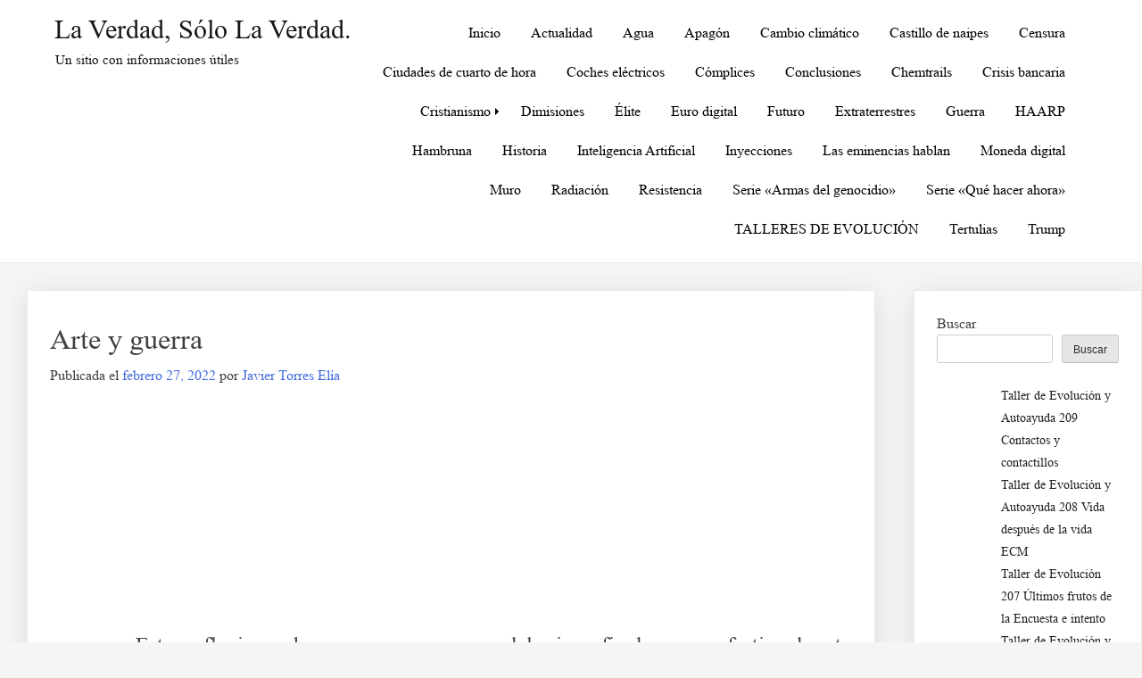

--- FILE ---
content_type: text/html; charset=UTF-8
request_url: https://laverdadsololaverdad.com/arte-y-guerra
body_size: 16750
content:
<!doctype html>
<html lang="es">
<head>
	<meta charset="UTF-8">
	<meta name="viewport" content="width=device-width, initial-scale=1">
	<link rel="profile" href="https://gmpg.org/xfn/11">

	<meta name='robots' content='index, follow, max-image-preview:large, max-snippet:-1, max-video-preview:-1' />
	<style>img:is([sizes="auto" i], [sizes^="auto," i]) { contain-intrinsic-size: 3000px 1500px }</style>
	
	<!-- This site is optimized with the Yoast SEO plugin v26.1 - https://yoast.com/wordpress/plugins/seo/ -->
	<title>Arte y guerra tres imágenes sobre el puro arte y el arte de la guerra</title>
	<meta name="description" content="Arte y guerra tres imágenes que contraponen el puro arte y el arte de la guerra, al decir de los que viven de ella." />
	<link rel="canonical" href="https://laverdadsololaverdad.com/arte-y-guerra" />
	<meta property="og:locale" content="es_ES" />
	<meta property="og:type" content="article" />
	<meta property="og:title" content="Arte y guerra tres imágenes sobre el puro arte y el arte de la guerra" />
	<meta property="og:description" content="Arte y guerra tres imágenes que contraponen el puro arte y el arte de la guerra, al decir de los que viven de ella." />
	<meta property="og:url" content="https://laverdadsololaverdad.com/arte-y-guerra" />
	<meta property="og:site_name" content="La Verdad, sólo la Verdad." />
	<meta property="article:published_time" content="2022-02-27T15:42:54+00:00" />
	<meta property="article:modified_time" content="2022-03-01T13:44:23+00:00" />
	<meta property="og:image" content="https://laverdadsololaverdad.com/wp-content/uploads/2022/02/AGADIR.jpg" />
	<meta name="author" content="Javier Torres Elía" />
	<meta name="twitter:card" content="summary_large_image" />
	<meta name="twitter:label1" content="Escrito por" />
	<meta name="twitter:data1" content="Javier Torres Elía" />
	<meta name="twitter:label2" content="Tiempo de lectura" />
	<meta name="twitter:data2" content="2 minutos" />
	<script type="application/ld+json" class="yoast-schema-graph">{"@context":"https://schema.org","@graph":[{"@type":"WebPage","@id":"https://laverdadsololaverdad.com/arte-y-guerra","url":"https://laverdadsololaverdad.com/arte-y-guerra","name":"Arte y guerra tres imágenes sobre el puro arte y el arte de la guerra","isPartOf":{"@id":"https://laverdadsololaverdad.com/#website"},"primaryImageOfPage":{"@id":"https://laverdadsololaverdad.com/arte-y-guerra#primaryimage"},"image":{"@id":"https://laverdadsololaverdad.com/arte-y-guerra#primaryimage"},"thumbnailUrl":"https://laverdadsololaverdad.com/wp-content/uploads/2022/02/AGADIR.jpg","datePublished":"2022-02-27T15:42:54+00:00","dateModified":"2022-03-01T13:44:23+00:00","author":{"@id":"https://laverdadsololaverdad.com/#/schema/person/49f7a339cd5329f448bf67c1b30fc714"},"description":"Arte y guerra tres imágenes que contraponen el puro arte y el arte de la guerra, al decir de los que viven de ella.","breadcrumb":{"@id":"https://laverdadsololaverdad.com/arte-y-guerra#breadcrumb"},"inLanguage":"es","potentialAction":[{"@type":"ReadAction","target":["https://laverdadsololaverdad.com/arte-y-guerra"]}]},{"@type":"ImageObject","inLanguage":"es","@id":"https://laverdadsololaverdad.com/arte-y-guerra#primaryimage","url":"https://laverdadsololaverdad.com/wp-content/uploads/2022/02/AGADIR.jpg","contentUrl":"https://laverdadsololaverdad.com/wp-content/uploads/2022/02/AGADIR.jpg","width":367,"height":877},{"@type":"BreadcrumbList","@id":"https://laverdadsololaverdad.com/arte-y-guerra#breadcrumb","itemListElement":[{"@type":"ListItem","position":1,"name":"Portada","item":"https://laverdadsololaverdad.com/"},{"@type":"ListItem","position":2,"name":"Arte y guerra"}]},{"@type":"WebSite","@id":"https://laverdadsololaverdad.com/#website","url":"https://laverdadsololaverdad.com/","name":"La Verdad, sólo la Verdad.","description":"Un sitio con informaciones útiles","potentialAction":[{"@type":"SearchAction","target":{"@type":"EntryPoint","urlTemplate":"https://laverdadsololaverdad.com/?s={search_term_string}"},"query-input":{"@type":"PropertyValueSpecification","valueRequired":true,"valueName":"search_term_string"}}],"inLanguage":"es"},{"@type":"Person","@id":"https://laverdadsololaverdad.com/#/schema/person/49f7a339cd5329f448bf67c1b30fc714","name":"Javier Torres Elía","image":{"@type":"ImageObject","inLanguage":"es","@id":"https://laverdadsololaverdad.com/#/schema/person/image/","url":"https://secure.gravatar.com/avatar/7a6436d4f297c5935416cd24c5fe13ce01a82552e9b0e9ea67ef68c31600f067?s=96&d=mm&r=g","contentUrl":"https://secure.gravatar.com/avatar/7a6436d4f297c5935416cd24c5fe13ce01a82552e9b0e9ea67ef68c31600f067?s=96&d=mm&r=g","caption":"Javier Torres Elía"},"sameAs":["https://laverdadsololaverdad.com"],"url":"https://laverdadsololaverdad.com/author/fernandocondetorrens"}]}</script>
	<!-- / Yoast SEO plugin. -->


<link rel="alternate" type="application/rss+xml" title="La Verdad, sólo la Verdad. &raquo; Feed" href="https://laverdadsololaverdad.com/feed" />
<link rel="alternate" type="application/rss+xml" title="La Verdad, sólo la Verdad. &raquo; Feed de los comentarios" href="https://laverdadsololaverdad.com/comments/feed" />
<link rel="alternate" type="application/rss+xml" title="La Verdad, sólo la Verdad. &raquo; Comentario Arte y guerra del feed" href="https://laverdadsololaverdad.com/arte-y-guerra/feed" />
<style id="popularfx-global-styles" type="text/css">
.entry-content{ max-width: 1170px; margin-left: auto !important; margin-right: auto !important;}
.site-header {background-color:#ffffff!important;}
.site-title a {color:#171717!important;}
.site-title a { font-size: 30 px; }
.site-description {color:#171717 !important;}
.site-description {font-size: 15px;}
.site-footer {background-color:#171717! important;}

</style><script>
window._wpemojiSettings = {"baseUrl":"https:\/\/s.w.org\/images\/core\/emoji\/16.0.1\/72x72\/","ext":".png","svgUrl":"https:\/\/s.w.org\/images\/core\/emoji\/16.0.1\/svg\/","svgExt":".svg","source":{"concatemoji":"https:\/\/laverdadsololaverdad.com\/wp-includes\/js\/wp-emoji-release.min.js?ver=6.8.3"}};
/*! This file is auto-generated */
!function(s,n){var o,i,e;function c(e){try{var t={supportTests:e,timestamp:(new Date).valueOf()};sessionStorage.setItem(o,JSON.stringify(t))}catch(e){}}function p(e,t,n){e.clearRect(0,0,e.canvas.width,e.canvas.height),e.fillText(t,0,0);var t=new Uint32Array(e.getImageData(0,0,e.canvas.width,e.canvas.height).data),a=(e.clearRect(0,0,e.canvas.width,e.canvas.height),e.fillText(n,0,0),new Uint32Array(e.getImageData(0,0,e.canvas.width,e.canvas.height).data));return t.every(function(e,t){return e===a[t]})}function u(e,t){e.clearRect(0,0,e.canvas.width,e.canvas.height),e.fillText(t,0,0);for(var n=e.getImageData(16,16,1,1),a=0;a<n.data.length;a++)if(0!==n.data[a])return!1;return!0}function f(e,t,n,a){switch(t){case"flag":return n(e,"\ud83c\udff3\ufe0f\u200d\u26a7\ufe0f","\ud83c\udff3\ufe0f\u200b\u26a7\ufe0f")?!1:!n(e,"\ud83c\udde8\ud83c\uddf6","\ud83c\udde8\u200b\ud83c\uddf6")&&!n(e,"\ud83c\udff4\udb40\udc67\udb40\udc62\udb40\udc65\udb40\udc6e\udb40\udc67\udb40\udc7f","\ud83c\udff4\u200b\udb40\udc67\u200b\udb40\udc62\u200b\udb40\udc65\u200b\udb40\udc6e\u200b\udb40\udc67\u200b\udb40\udc7f");case"emoji":return!a(e,"\ud83e\udedf")}return!1}function g(e,t,n,a){var r="undefined"!=typeof WorkerGlobalScope&&self instanceof WorkerGlobalScope?new OffscreenCanvas(300,150):s.createElement("canvas"),o=r.getContext("2d",{willReadFrequently:!0}),i=(o.textBaseline="top",o.font="600 32px Arial",{});return e.forEach(function(e){i[e]=t(o,e,n,a)}),i}function t(e){var t=s.createElement("script");t.src=e,t.defer=!0,s.head.appendChild(t)}"undefined"!=typeof Promise&&(o="wpEmojiSettingsSupports",i=["flag","emoji"],n.supports={everything:!0,everythingExceptFlag:!0},e=new Promise(function(e){s.addEventListener("DOMContentLoaded",e,{once:!0})}),new Promise(function(t){var n=function(){try{var e=JSON.parse(sessionStorage.getItem(o));if("object"==typeof e&&"number"==typeof e.timestamp&&(new Date).valueOf()<e.timestamp+604800&&"object"==typeof e.supportTests)return e.supportTests}catch(e){}return null}();if(!n){if("undefined"!=typeof Worker&&"undefined"!=typeof OffscreenCanvas&&"undefined"!=typeof URL&&URL.createObjectURL&&"undefined"!=typeof Blob)try{var e="postMessage("+g.toString()+"("+[JSON.stringify(i),f.toString(),p.toString(),u.toString()].join(",")+"));",a=new Blob([e],{type:"text/javascript"}),r=new Worker(URL.createObjectURL(a),{name:"wpTestEmojiSupports"});return void(r.onmessage=function(e){c(n=e.data),r.terminate(),t(n)})}catch(e){}c(n=g(i,f,p,u))}t(n)}).then(function(e){for(var t in e)n.supports[t]=e[t],n.supports.everything=n.supports.everything&&n.supports[t],"flag"!==t&&(n.supports.everythingExceptFlag=n.supports.everythingExceptFlag&&n.supports[t]);n.supports.everythingExceptFlag=n.supports.everythingExceptFlag&&!n.supports.flag,n.DOMReady=!1,n.readyCallback=function(){n.DOMReady=!0}}).then(function(){return e}).then(function(){var e;n.supports.everything||(n.readyCallback(),(e=n.source||{}).concatemoji?t(e.concatemoji):e.wpemoji&&e.twemoji&&(t(e.twemoji),t(e.wpemoji)))}))}((window,document),window._wpemojiSettings);
</script>
<style id='wp-emoji-styles-inline-css'>

	img.wp-smiley, img.emoji {
		display: inline !important;
		border: none !important;
		box-shadow: none !important;
		height: 1em !important;
		width: 1em !important;
		margin: 0 0.07em !important;
		vertical-align: -0.1em !important;
		background: none !important;
		padding: 0 !important;
	}
</style>
<link rel='stylesheet' id='wp-block-library-css' href='https://laverdadsololaverdad.com/wp-includes/css/dist/block-library/style.min.css?ver=6.8.3' media='all' />
<style id='classic-theme-styles-inline-css'>
/*! This file is auto-generated */
.wp-block-button__link{color:#fff;background-color:#32373c;border-radius:9999px;box-shadow:none;text-decoration:none;padding:calc(.667em + 2px) calc(1.333em + 2px);font-size:1.125em}.wp-block-file__button{background:#32373c;color:#fff;text-decoration:none}
</style>
<style id='global-styles-inline-css'>
:root{--wp--preset--aspect-ratio--square: 1;--wp--preset--aspect-ratio--4-3: 4/3;--wp--preset--aspect-ratio--3-4: 3/4;--wp--preset--aspect-ratio--3-2: 3/2;--wp--preset--aspect-ratio--2-3: 2/3;--wp--preset--aspect-ratio--16-9: 16/9;--wp--preset--aspect-ratio--9-16: 9/16;--wp--preset--color--black: #000000;--wp--preset--color--cyan-bluish-gray: #abb8c3;--wp--preset--color--white: #ffffff;--wp--preset--color--pale-pink: #f78da7;--wp--preset--color--vivid-red: #cf2e2e;--wp--preset--color--luminous-vivid-orange: #ff6900;--wp--preset--color--luminous-vivid-amber: #fcb900;--wp--preset--color--light-green-cyan: #7bdcb5;--wp--preset--color--vivid-green-cyan: #00d084;--wp--preset--color--pale-cyan-blue: #8ed1fc;--wp--preset--color--vivid-cyan-blue: #0693e3;--wp--preset--color--vivid-purple: #9b51e0;--wp--preset--gradient--vivid-cyan-blue-to-vivid-purple: linear-gradient(135deg,rgba(6,147,227,1) 0%,rgb(155,81,224) 100%);--wp--preset--gradient--light-green-cyan-to-vivid-green-cyan: linear-gradient(135deg,rgb(122,220,180) 0%,rgb(0,208,130) 100%);--wp--preset--gradient--luminous-vivid-amber-to-luminous-vivid-orange: linear-gradient(135deg,rgba(252,185,0,1) 0%,rgba(255,105,0,1) 100%);--wp--preset--gradient--luminous-vivid-orange-to-vivid-red: linear-gradient(135deg,rgba(255,105,0,1) 0%,rgb(207,46,46) 100%);--wp--preset--gradient--very-light-gray-to-cyan-bluish-gray: linear-gradient(135deg,rgb(238,238,238) 0%,rgb(169,184,195) 100%);--wp--preset--gradient--cool-to-warm-spectrum: linear-gradient(135deg,rgb(74,234,220) 0%,rgb(151,120,209) 20%,rgb(207,42,186) 40%,rgb(238,44,130) 60%,rgb(251,105,98) 80%,rgb(254,248,76) 100%);--wp--preset--gradient--blush-light-purple: linear-gradient(135deg,rgb(255,206,236) 0%,rgb(152,150,240) 100%);--wp--preset--gradient--blush-bordeaux: linear-gradient(135deg,rgb(254,205,165) 0%,rgb(254,45,45) 50%,rgb(107,0,62) 100%);--wp--preset--gradient--luminous-dusk: linear-gradient(135deg,rgb(255,203,112) 0%,rgb(199,81,192) 50%,rgb(65,88,208) 100%);--wp--preset--gradient--pale-ocean: linear-gradient(135deg,rgb(255,245,203) 0%,rgb(182,227,212) 50%,rgb(51,167,181) 100%);--wp--preset--gradient--electric-grass: linear-gradient(135deg,rgb(202,248,128) 0%,rgb(113,206,126) 100%);--wp--preset--gradient--midnight: linear-gradient(135deg,rgb(2,3,129) 0%,rgb(40,116,252) 100%);--wp--preset--font-size--small: 13px;--wp--preset--font-size--medium: 20px;--wp--preset--font-size--large: 36px;--wp--preset--font-size--x-large: 42px;--wp--preset--spacing--20: 0.44rem;--wp--preset--spacing--30: 0.67rem;--wp--preset--spacing--40: 1rem;--wp--preset--spacing--50: 1.5rem;--wp--preset--spacing--60: 2.25rem;--wp--preset--spacing--70: 3.38rem;--wp--preset--spacing--80: 5.06rem;--wp--preset--shadow--natural: 6px 6px 9px rgba(0, 0, 0, 0.2);--wp--preset--shadow--deep: 12px 12px 50px rgba(0, 0, 0, 0.4);--wp--preset--shadow--sharp: 6px 6px 0px rgba(0, 0, 0, 0.2);--wp--preset--shadow--outlined: 6px 6px 0px -3px rgba(255, 255, 255, 1), 6px 6px rgba(0, 0, 0, 1);--wp--preset--shadow--crisp: 6px 6px 0px rgba(0, 0, 0, 1);}:where(.is-layout-flex){gap: 0.5em;}:where(.is-layout-grid){gap: 0.5em;}body .is-layout-flex{display: flex;}.is-layout-flex{flex-wrap: wrap;align-items: center;}.is-layout-flex > :is(*, div){margin: 0;}body .is-layout-grid{display: grid;}.is-layout-grid > :is(*, div){margin: 0;}:where(.wp-block-columns.is-layout-flex){gap: 2em;}:where(.wp-block-columns.is-layout-grid){gap: 2em;}:where(.wp-block-post-template.is-layout-flex){gap: 1.25em;}:where(.wp-block-post-template.is-layout-grid){gap: 1.25em;}.has-black-color{color: var(--wp--preset--color--black) !important;}.has-cyan-bluish-gray-color{color: var(--wp--preset--color--cyan-bluish-gray) !important;}.has-white-color{color: var(--wp--preset--color--white) !important;}.has-pale-pink-color{color: var(--wp--preset--color--pale-pink) !important;}.has-vivid-red-color{color: var(--wp--preset--color--vivid-red) !important;}.has-luminous-vivid-orange-color{color: var(--wp--preset--color--luminous-vivid-orange) !important;}.has-luminous-vivid-amber-color{color: var(--wp--preset--color--luminous-vivid-amber) !important;}.has-light-green-cyan-color{color: var(--wp--preset--color--light-green-cyan) !important;}.has-vivid-green-cyan-color{color: var(--wp--preset--color--vivid-green-cyan) !important;}.has-pale-cyan-blue-color{color: var(--wp--preset--color--pale-cyan-blue) !important;}.has-vivid-cyan-blue-color{color: var(--wp--preset--color--vivid-cyan-blue) !important;}.has-vivid-purple-color{color: var(--wp--preset--color--vivid-purple) !important;}.has-black-background-color{background-color: var(--wp--preset--color--black) !important;}.has-cyan-bluish-gray-background-color{background-color: var(--wp--preset--color--cyan-bluish-gray) !important;}.has-white-background-color{background-color: var(--wp--preset--color--white) !important;}.has-pale-pink-background-color{background-color: var(--wp--preset--color--pale-pink) !important;}.has-vivid-red-background-color{background-color: var(--wp--preset--color--vivid-red) !important;}.has-luminous-vivid-orange-background-color{background-color: var(--wp--preset--color--luminous-vivid-orange) !important;}.has-luminous-vivid-amber-background-color{background-color: var(--wp--preset--color--luminous-vivid-amber) !important;}.has-light-green-cyan-background-color{background-color: var(--wp--preset--color--light-green-cyan) !important;}.has-vivid-green-cyan-background-color{background-color: var(--wp--preset--color--vivid-green-cyan) !important;}.has-pale-cyan-blue-background-color{background-color: var(--wp--preset--color--pale-cyan-blue) !important;}.has-vivid-cyan-blue-background-color{background-color: var(--wp--preset--color--vivid-cyan-blue) !important;}.has-vivid-purple-background-color{background-color: var(--wp--preset--color--vivid-purple) !important;}.has-black-border-color{border-color: var(--wp--preset--color--black) !important;}.has-cyan-bluish-gray-border-color{border-color: var(--wp--preset--color--cyan-bluish-gray) !important;}.has-white-border-color{border-color: var(--wp--preset--color--white) !important;}.has-pale-pink-border-color{border-color: var(--wp--preset--color--pale-pink) !important;}.has-vivid-red-border-color{border-color: var(--wp--preset--color--vivid-red) !important;}.has-luminous-vivid-orange-border-color{border-color: var(--wp--preset--color--luminous-vivid-orange) !important;}.has-luminous-vivid-amber-border-color{border-color: var(--wp--preset--color--luminous-vivid-amber) !important;}.has-light-green-cyan-border-color{border-color: var(--wp--preset--color--light-green-cyan) !important;}.has-vivid-green-cyan-border-color{border-color: var(--wp--preset--color--vivid-green-cyan) !important;}.has-pale-cyan-blue-border-color{border-color: var(--wp--preset--color--pale-cyan-blue) !important;}.has-vivid-cyan-blue-border-color{border-color: var(--wp--preset--color--vivid-cyan-blue) !important;}.has-vivid-purple-border-color{border-color: var(--wp--preset--color--vivid-purple) !important;}.has-vivid-cyan-blue-to-vivid-purple-gradient-background{background: var(--wp--preset--gradient--vivid-cyan-blue-to-vivid-purple) !important;}.has-light-green-cyan-to-vivid-green-cyan-gradient-background{background: var(--wp--preset--gradient--light-green-cyan-to-vivid-green-cyan) !important;}.has-luminous-vivid-amber-to-luminous-vivid-orange-gradient-background{background: var(--wp--preset--gradient--luminous-vivid-amber-to-luminous-vivid-orange) !important;}.has-luminous-vivid-orange-to-vivid-red-gradient-background{background: var(--wp--preset--gradient--luminous-vivid-orange-to-vivid-red) !important;}.has-very-light-gray-to-cyan-bluish-gray-gradient-background{background: var(--wp--preset--gradient--very-light-gray-to-cyan-bluish-gray) !important;}.has-cool-to-warm-spectrum-gradient-background{background: var(--wp--preset--gradient--cool-to-warm-spectrum) !important;}.has-blush-light-purple-gradient-background{background: var(--wp--preset--gradient--blush-light-purple) !important;}.has-blush-bordeaux-gradient-background{background: var(--wp--preset--gradient--blush-bordeaux) !important;}.has-luminous-dusk-gradient-background{background: var(--wp--preset--gradient--luminous-dusk) !important;}.has-pale-ocean-gradient-background{background: var(--wp--preset--gradient--pale-ocean) !important;}.has-electric-grass-gradient-background{background: var(--wp--preset--gradient--electric-grass) !important;}.has-midnight-gradient-background{background: var(--wp--preset--gradient--midnight) !important;}.has-small-font-size{font-size: var(--wp--preset--font-size--small) !important;}.has-medium-font-size{font-size: var(--wp--preset--font-size--medium) !important;}.has-large-font-size{font-size: var(--wp--preset--font-size--large) !important;}.has-x-large-font-size{font-size: var(--wp--preset--font-size--x-large) !important;}
:where(.wp-block-post-template.is-layout-flex){gap: 1.25em;}:where(.wp-block-post-template.is-layout-grid){gap: 1.25em;}
:where(.wp-block-columns.is-layout-flex){gap: 2em;}:where(.wp-block-columns.is-layout-grid){gap: 2em;}
:root :where(.wp-block-pullquote){font-size: 1.5em;line-height: 1.6;}
</style>
<link rel='stylesheet' id='contact-form-7-css' href='https://laverdadsololaverdad.com/wp-content/plugins/contact-form-7/includes/css/styles.css?ver=6.1.2' media='all' />
<link rel='stylesheet' id='email-subscribers-css' href='https://laverdadsololaverdad.com/wp-content/plugins/email-subscribers/lite/public/css/email-subscribers-public.css?ver=5.9.5' media='all' />
<link rel='stylesheet' id='uaf_client_css-css' href='https://laverdadsololaverdad.com/wp-content/uploads/useanyfont/uaf.css?ver=1752058863' media='all' />
<link rel='stylesheet' id='popularfx-style-css' href='https://laverdadsololaverdad.com/wp-content/themes/popularfx/style.css?ver=1.2.7' media='all' />
<style id='popularfx-style-inline-css'>

aside {
width: 20%;
float: right;
}

main, .pagelayer-content{
width: 79% !important;
display: inline-block;
float: left;
}

</style>
<link rel='stylesheet' id='popularfx-sidebar-css' href='https://laverdadsololaverdad.com/wp-content/themes/popularfx/sidebar.css?ver=1.2.7' media='all' />
<link rel='stylesheet' id='jquery-lazyloadxt-spinner-css-css' href='//laverdadsololaverdad.com/wp-content/plugins/a3-lazy-load/assets/css/jquery.lazyloadxt.spinner.css?ver=6.8.3' media='all' />
<script src="https://laverdadsololaverdad.com/wp-content/plugins/1and1-wordpress-assistant/js/cookies.js?ver=6.8.3" id="1and1-wp-cookies-js"></script>
<script src="https://laverdadsololaverdad.com/wp-includes/js/jquery/jquery.min.js?ver=3.7.1" id="jquery-core-js"></script>
<script src="https://laverdadsololaverdad.com/wp-includes/js/jquery/jquery-migrate.min.js?ver=3.4.1" id="jquery-migrate-js"></script>
<link rel="https://api.w.org/" href="https://laverdadsololaverdad.com/wp-json/" /><link rel="alternate" title="JSON" type="application/json" href="https://laverdadsololaverdad.com/wp-json/wp/v2/posts/7326" /><link rel="EditURI" type="application/rsd+xml" title="RSD" href="https://laverdadsololaverdad.com/xmlrpc.php?rsd" />
<meta name="generator" content="WordPress 6.8.3" />
<link rel='shortlink' href='https://laverdadsololaverdad.com/?p=7326' />
<link rel="alternate" title="oEmbed (JSON)" type="application/json+oembed" href="https://laverdadsololaverdad.com/wp-json/oembed/1.0/embed?url=https%3A%2F%2Flaverdadsololaverdad.com%2Farte-y-guerra" />
<link rel="alternate" title="oEmbed (XML)" type="text/xml+oembed" href="https://laverdadsololaverdad.com/wp-json/oembed/1.0/embed?url=https%3A%2F%2Flaverdadsololaverdad.com%2Farte-y-guerra&#038;format=xml" />
<style type="text/css">.broken_link, a.broken_link {
	text-decoration: line-through;
}</style></head>

<body data-rsssl=1 class="wp-singular post-template-default single single-post postid-7326 single-format-standard wp-theme-popularfx popularfx-body">
<div id="page" class="site">
	<a class="skip-link screen-reader-text" href="#primary">Saltar al contenido</a>

	<header id="masthead" class="site-header">
		<div class="site-branding">
							<p class="site-title"><a href="https://laverdadsololaverdad.com/" rel="home">La Verdad, sólo la Verdad.</a></p>
								<p class="site-description">Un sitio con informaciones útiles</p>
					</div><!-- .site-branding -->
		<button class="menu-toggle" aria-controls="primary-menu" aria-expanded="false"><span class="dashicons dashicons-menu-alt2"></span></button>
		<nav id="site-navigation" class="main-navigation hidden-mobile">
			
			<div class="menu-menu-1-container"><ul id="primary-menu" class="menu"><li id="menu-item-11" class="menu-item menu-item-type-custom menu-item-object-custom menu-item-home menu-item-11"><a href="https://laverdadsololaverdad.com/">Inicio</a></li>
<li id="menu-item-22502" class="menu-item menu-item-type-taxonomy menu-item-object-category menu-item-22502"><a href="https://laverdadsololaverdad.com/category/actualidad">Actualidad</a></li>
<li id="menu-item-22520" class="menu-item menu-item-type-taxonomy menu-item-object-category menu-item-22520"><a href="https://laverdadsololaverdad.com/category/agua">Agua</a></li>
<li id="menu-item-7450" class="menu-item menu-item-type-taxonomy menu-item-object-category menu-item-7450"><a href="https://laverdadsololaverdad.com/category/apagon">Apagón</a></li>
<li id="menu-item-22503" class="menu-item menu-item-type-taxonomy menu-item-object-category menu-item-22503"><a href="https://laverdadsololaverdad.com/category/cambio-climatico">Cambio climático</a></li>
<li id="menu-item-22518" class="menu-item menu-item-type-taxonomy menu-item-object-category menu-item-22518"><a href="https://laverdadsololaverdad.com/category/castillo-de-naipes">Castillo de naipes</a></li>
<li id="menu-item-22513" class="menu-item menu-item-type-taxonomy menu-item-object-category menu-item-22513"><a href="https://laverdadsololaverdad.com/category/censura">Censura</a></li>
<li id="menu-item-22517" class="menu-item menu-item-type-taxonomy menu-item-object-category menu-item-22517"><a href="https://laverdadsololaverdad.com/category/ciudades-de-cuarto-de-hora">Ciudades de cuarto de hora</a></li>
<li id="menu-item-22507" class="menu-item menu-item-type-taxonomy menu-item-object-category menu-item-22507"><a href="https://laverdadsololaverdad.com/category/coches-electricos-2">Coches eléctricos</a></li>
<li id="menu-item-7451" class="menu-item menu-item-type-taxonomy menu-item-object-category menu-item-7451"><a href="https://laverdadsololaverdad.com/category/complices">Cómplices</a></li>
<li id="menu-item-7452" class="menu-item menu-item-type-taxonomy menu-item-object-category menu-item-7452"><a href="https://laverdadsololaverdad.com/category/conclusiones">Conclusiones</a></li>
<li id="menu-item-22509" class="menu-item menu-item-type-taxonomy menu-item-object-category menu-item-22509"><a href="https://laverdadsololaverdad.com/category/chemtrails">Chemtrails</a></li>
<li id="menu-item-22521" class="menu-item menu-item-type-taxonomy menu-item-object-category menu-item-22521"><a href="https://laverdadsololaverdad.com/category/crisis-bancaria">Crisis bancaria</a></li>
<li id="menu-item-13" class="menu-item menu-item-type-taxonomy menu-item-object-category menu-item-has-children menu-item-13"><a href="https://laverdadsololaverdad.com/category/cristianismo">Cristianismo</a>
<ul class="sub-menu">
	<li id="menu-item-24" class="menu-item menu-item-type-taxonomy menu-item-object-category menu-item-24"><a href="https://laverdadsololaverdad.com/category/cristianismo/cristianismocontemporaneo">Cristianismo contemporáneo</a></li>
	<li id="menu-item-25" class="menu-item menu-item-type-taxonomy menu-item-object-category menu-item-25"><a href="https://laverdadsololaverdad.com/category/cristianismo/cristianismprimitivo">Cristianismo primitivo</a></li>
</ul>
</li>
<li id="menu-item-22516" class="menu-item menu-item-type-taxonomy menu-item-object-category menu-item-22516"><a href="https://laverdadsololaverdad.com/category/dimisiones">Dimisiones</a></li>
<li id="menu-item-7453" class="menu-item menu-item-type-taxonomy menu-item-object-category menu-item-7453"><a href="https://laverdadsololaverdad.com/category/elite">Élite</a></li>
<li id="menu-item-22506" class="menu-item menu-item-type-taxonomy menu-item-object-category menu-item-22506"><a href="https://laverdadsololaverdad.com/category/euro-digital">Euro digital</a></li>
<li id="menu-item-7454" class="menu-item menu-item-type-taxonomy menu-item-object-category menu-item-7454"><a href="https://laverdadsololaverdad.com/category/futuro">Futuro</a></li>
<li id="menu-item-22511" class="menu-item menu-item-type-taxonomy menu-item-object-category menu-item-22511"><a href="https://laverdadsololaverdad.com/category/extraterrestres">Extraterrestres</a></li>
<li id="menu-item-22504" class="menu-item menu-item-type-taxonomy menu-item-object-category menu-item-22504"><a href="https://laverdadsololaverdad.com/category/guerra">Guerra</a></li>
<li id="menu-item-22508" class="menu-item menu-item-type-taxonomy menu-item-object-category menu-item-22508"><a href="https://laverdadsololaverdad.com/category/haarp">HAARP</a></li>
<li id="menu-item-22512" class="menu-item menu-item-type-taxonomy menu-item-object-category menu-item-22512"><a href="https://laverdadsololaverdad.com/category/hambruna">Hambruna</a></li>
<li id="menu-item-7455" class="menu-item menu-item-type-taxonomy menu-item-object-category current-post-ancestor current-menu-parent current-post-parent menu-item-7455"><a href="https://laverdadsololaverdad.com/category/historia">Historia</a></li>
<li id="menu-item-22515" class="menu-item menu-item-type-taxonomy menu-item-object-category menu-item-22515"><a href="https://laverdadsololaverdad.com/category/inteligencia-artificial">Inteligencia Artificial</a></li>
<li id="menu-item-7456" class="menu-item menu-item-type-taxonomy menu-item-object-category menu-item-7456"><a href="https://laverdadsololaverdad.com/category/inyecciones">Inyecciones</a></li>
<li id="menu-item-7457" class="menu-item menu-item-type-taxonomy menu-item-object-category menu-item-7457"><a href="https://laverdadsololaverdad.com/category/laseminenciashablan">Las eminencias hablan</a></li>
<li id="menu-item-22510" class="menu-item menu-item-type-taxonomy menu-item-object-category menu-item-22510"><a href="https://laverdadsololaverdad.com/category/moneda-digital">Moneda digital</a></li>
<li id="menu-item-22519" class="menu-item menu-item-type-taxonomy menu-item-object-category menu-item-22519"><a href="https://laverdadsololaverdad.com/category/muro">Muro</a></li>
<li id="menu-item-22505" class="menu-item menu-item-type-taxonomy menu-item-object-category menu-item-22505"><a href="https://laverdadsololaverdad.com/category/radiacion">Radiación</a></li>
<li id="menu-item-7458" class="menu-item menu-item-type-taxonomy menu-item-object-category menu-item-7458"><a href="https://laverdadsololaverdad.com/category/resistencia">Resistencia</a></li>
<li id="menu-item-7459" class="menu-item menu-item-type-taxonomy menu-item-object-category menu-item-7459"><a href="https://laverdadsololaverdad.com/category/seriearmasdelgenocidio">Serie «Armas del genocidio»</a></li>
<li id="menu-item-7460" class="menu-item menu-item-type-taxonomy menu-item-object-category menu-item-7460"><a href="https://laverdadsololaverdad.com/category/seriequehacerahora">Serie «Qué hacer ahora»</a></li>
<li id="menu-item-7461" class="menu-item menu-item-type-taxonomy menu-item-object-category menu-item-7461"><a href="https://laverdadsololaverdad.com/category/talleresdeevolucionyautoayuda">TALLERES DE EVOLUCIÓN</a></li>
<li id="menu-item-14" class="menu-item menu-item-type-taxonomy menu-item-object-category menu-item-14"><a href="https://laverdadsololaverdad.com/category/tertulias">Tertulias</a></li>
<li id="menu-item-22522" class="menu-item menu-item-type-taxonomy menu-item-object-category menu-item-22522"><a href="https://laverdadsololaverdad.com/category/trump">Trump</a></li>
</ul></div>		</nav><!-- #site-navigation -->
	</header><!-- #masthead -->

	<main id="primary" class="site-main">

		
<article class="article" id="post-7326" class="post-7326 post type-post status-publish format-standard hentry category-historia">	
	<header class="entry-header">
		<h1 class="entry-title">Arte y guerra</h1>			<div class="entry-meta">
				<span class="posted-on">Publicada el <a href="https://laverdadsololaverdad.com/arte-y-guerra" rel="bookmark"><time class="entry-date published" datetime="2022-02-27T16:42:54+01:00">febrero 27, 2022</time><time class="updated" datetime="2022-03-01T14:44:23+01:00">marzo 1, 2022</time></a></span><span class="byline"> por <span class="author vcard"><a class="url fn n" href="https://laverdadsololaverdad.com/author/fernandocondetorrens">Javier Torres Elía</a></span></span>			</div><!-- .entry-meta -->
			</header><!-- .entry-header -->

	
	<div class="entry-content">
		<p style="text-align: center;"><span style="font-family: times-new-roman; font-size: 8pt; color: #ffffff;">Arte y guerra</span></p>
<p style="text-align: center;"><span style="font-family: times-new-roman; font-size: 18pt; color: #ffffff;">.</span></p>
<p style="text-align: center;"><span style="font-family: times-new-roman; font-size: 18pt; color: #ffffff;">.</span></p>
<p style="text-align: center;"><span style="font-family: times-new-roman; font-size: 18pt; color: #ffffff;">.</span></p>
<p style="font-weight: 400;"><span style="font-family: times-new-roman; font-size: 18pt;"><span style="color: #ffffff;">&#8230;&#8230;&#8230;.   </span>Estas reflexiones, hoy, que nos reponemos del primer fin de semana festivo de este Final del Año 2.005, no parecen fuera de lugar. Porque, <b><strong><em>¡por Júpiter!</em></strong></b>, ya me gustaría que nuestra sociedad occidental estuviera hoy siguiendo las pautas que marcaron los cretenses hace no sé si 3.700 ó 4.800 años.</span></p>
<p style="font-weight: 400;"><span style="font-family: times-new-roman; font-size: 18pt;"><span style="color: #ffffff;">……….   </span>Mantengo que ésos son, más o menos, los años que llevamos de retraso. Como decía una persona a la que admiro enormemente, “<em><b><strong>no era nada lo del ojo y lo llevaba colgando</strong></b></em>”. Pues eso, nosotros, todavía colgando.</span></p>
<p style="font-weight: 400;"><span style="font-family: times-new-roman; font-size: 18pt;"><span style="color: #ffffff;">……….   </span>Para despedirnos por hoy y para que lo de hoy siga la tónica de otros días, tres imágenes que contraponen el puro arte y el arte de la guerra, al decir de los que viven de ella.</span></p>
<p style="font-weight: 400; text-align: center;"><span style="font-family: times-new-roman; font-size: 18pt; color: #ffffff;">……….</span></p>
<p style="font-weight: 400;"><span style="font-family: times-new-roman; font-size: 24pt; color: #008080;"><b><strong>Obra de arte marroquí. Marrakech, 1.993.</strong></b><span style="color: #ffffff; font-size: 8pt;"> Arte y guerra</span></span></p>
<p style="text-align: center;"><img fetchpriority="high" decoding="async" class="lazy lazy-hidden alignnone wp-image-7313 size-full" title="Arte y guerra" src="//laverdadsololaverdad.com/wp-content/plugins/a3-lazy-load/assets/images/lazy_placeholder.gif" data-lazy-type="image" data-src="https://laverdadsololaverdad.com/wp-content/uploads/2022/02/AGADIR.jpg" alt="Arte y guerra" width="367" height="877" srcset="" data-srcset="https://laverdadsololaverdad.com/wp-content/uploads/2022/02/AGADIR.jpg 367w, https://laverdadsololaverdad.com/wp-content/uploads/2022/02/AGADIR-126x300.jpg 126w" sizes="(max-width: 367px) 100vw, 367px" /><noscript><img fetchpriority="high" decoding="async" class="alignnone wp-image-7313 size-full" title="Arte y guerra" src="https://laverdadsololaverdad.com/wp-content/uploads/2022/02/AGADIR.jpg" alt="Arte y guerra" width="367" height="877" srcset="https://laverdadsololaverdad.com/wp-content/uploads/2022/02/AGADIR.jpg 367w, https://laverdadsololaverdad.com/wp-content/uploads/2022/02/AGADIR-126x300.jpg 126w" sizes="(max-width: 367px) 100vw, 367px" /></noscript></p>
<p style="font-weight: 400; text-align: center;"><strong><span style="font-family: times-new-roman; font-size: 18pt; color: #008080;">Colección propia</span></strong></p>
<p style="font-weight: 400; text-align: center;"><span style="font-family: times-new-roman; font-size: 18pt; color: #ffffff;">……….</span></p>
<h6 style="font-weight: 400;"><span style="font-family: times-new-roman; font-size: 24pt; color: #008080;"><b><strong>Foso, murallas, troneras y puerta de socorro. </strong></b><b><strong>Ciudadela de Pamplona. Siglo XVI. </strong></b><span style="color: #ffffff; font-size: 8pt;">Arte y guerra</span></span></h6>
<figure id="attachment_7327" aria-describedby="caption-attachment-7327" style="width: 1992px" class="wp-caption alignnone"><img decoding="async" class="lazy lazy-hidden wp-image-7327 size-full" title="Arte y guerra" src="//laverdadsololaverdad.com/wp-content/plugins/a3-lazy-load/assets/images/lazy_placeholder.gif" data-lazy-type="image" data-src="https://laverdadsololaverdad.com/wp-content/uploads/2022/02/puerts-socorro-old.jpg" alt="Arte y guerra" width="1992" height="1294" srcset="" data-srcset="https://laverdadsololaverdad.com/wp-content/uploads/2022/02/puerts-socorro-old.jpg 1992w, https://laverdadsololaverdad.com/wp-content/uploads/2022/02/puerts-socorro-old-300x195.jpg 300w, https://laverdadsololaverdad.com/wp-content/uploads/2022/02/puerts-socorro-old-1024x665.jpg 1024w, https://laverdadsololaverdad.com/wp-content/uploads/2022/02/puerts-socorro-old-768x499.jpg 768w, https://laverdadsololaverdad.com/wp-content/uploads/2022/02/puerts-socorro-old-1536x998.jpg 1536w" sizes="(max-width: 1992px) 100vw, 1992px" /><noscript><img decoding="async" class="wp-image-7327 size-full" title="Arte y guerra" src="https://laverdadsololaverdad.com/wp-content/uploads/2022/02/puerts-socorro-old.jpg" alt="Arte y guerra" width="1992" height="1294" srcset="https://laverdadsololaverdad.com/wp-content/uploads/2022/02/puerts-socorro-old.jpg 1992w, https://laverdadsololaverdad.com/wp-content/uploads/2022/02/puerts-socorro-old-300x195.jpg 300w, https://laverdadsololaverdad.com/wp-content/uploads/2022/02/puerts-socorro-old-1024x665.jpg 1024w, https://laverdadsololaverdad.com/wp-content/uploads/2022/02/puerts-socorro-old-768x499.jpg 768w, https://laverdadsololaverdad.com/wp-content/uploads/2022/02/puerts-socorro-old-1536x998.jpg 1536w" sizes="(max-width: 1992px) 100vw, 1992px" /></noscript><figcaption id="caption-attachment-7327" class="wp-caption-text"><span style="font-size: 18pt; color: #008080;"><strong><span style="font-family: times-new-roman;">Puerta de Socorro. Ciudadela de Pamplona. Foto de hacia 1.990.</span></strong></span></figcaption></figure>
<p style="font-weight: 400; text-align: center;"><strong><span style="font-family: times-new-roman; font-size: 18pt; color: #008080;">(Colección propia)</span></strong></p>
<hr />
<p style="text-align: center;"><strong><span style="font-family: times-new-roman; font-size: 18pt; color: #0000ff;">  <a style="color: #0000ff;" href="https://laverdadsololaverdad.com/un-arma-que-ya-no-se-usa" target="_blank" rel="noopener">https://laverdadsololaverdad.com/un-arma-que-ya-no-se-usa</a></span></strong></p>
<p>&nbsp;</p>
<p>&nbsp;</p>
<p>&nbsp;</p>
<h6><span style="font-family: times-new-roman; font-size: 10pt; color: #ffffff;"><strong>Da s df g h j k lñ.  Arte y guerra</strong></span></h6>
<p><span style="font-family: times-new-roman; font-size: 10pt; color: #ffffff;">Ea s df g h j k lñ. Fa s df g h j k lñ. Ga s df g h j k lñ. Ha s df g h j k lñ. Ia s df g h j k lñ. Ja s df g h j k lñ. Ka s df g h j k lñ. La s df g h j k lñ. Aa s df g h j k lñ. Ba s df g h j k lñ. Ca s df g h j k lñ. Da s df g h j k lñ. Ea s df g h j k lñ. </span></p>
<h6><span style="font-family: times-new-roman; font-size: 10pt; color: #ffffff;"><strong>Ea s df g h j k lñ. Arte y guerra</strong></span></h6>
<p><span style="font-family: times-new-roman; font-size: 10pt; color: #ffffff;">Fa s df g h j k lñ. Ga s df g h j k lñ. Ha s df g h j k lñ. Ia s df g h j k lñ. Ja s df g h j k lñ. Ka s df g h j k lñ. La s df g h j k lñ. Aa s df g h j k lñ. Ba s df g h j k lñ. Ca s df g h j k lñ. Da s df g h j k lñ. Ea s df g h j k lñ. Fa s df g h j k lñ. </span></p>
	</div><!-- .entry-content -->

	<footer class="entry-footer">
		<span class="cat-links">Publicada en <a href="https://laverdadsololaverdad.com/category/historia" rel="category tag">Historia</a></span>	</footer><!-- .entry-footer -->
</article><!-- #post-7326 -->

	<nav class="navigation post-navigation" aria-label="Entradas">
		<h2 class="screen-reader-text">Navegación de entradas</h2>
		<div class="nav-links"><div class="nav-previous"><a href="https://laverdadsololaverdad.com/anunciando-una-web" rel="prev"><span class="nav-subtitle">Anterior:</span> <span class="nav-title">Anunciando una Web</span></a></div><div class="nav-next"><a href="https://laverdadsololaverdad.com/los-diez-mandamientos" rel="next"><span class="nav-subtitle">Siguiente:</span> <span class="nav-title">Los diez mandamientos</span></a></div></div>
	</nav>
<div id="comments" class="comments-area">

		<div id="respond" class="comment-respond">
		<h3 id="reply-title" class="comment-reply-title">Deja una respuesta <small><a rel="nofollow" id="cancel-comment-reply-link" href="/arte-y-guerra#respond" style="display:none;">Cancelar la respuesta</a></small></h3><form action="https://laverdadsololaverdad.com/wp-comments-post.php" method="post" id="commentform" class="comment-form"><p class="comment-notes"><span id="email-notes">Tu dirección de correo electrónico no será publicada.</span> <span class="required-field-message">Los campos obligatorios están marcados con <span class="required">*</span></span></p><p class="comment-form-comment"><label for="comment">Comentario <span class="required">*</span></label> <textarea autocomplete="new-password"  id="g6fde5ca10"  name="g6fde5ca10"   cols="45" rows="8" maxlength="65525" required></textarea><textarea id="comment" aria-label="hp-comment" aria-hidden="true" name="comment" autocomplete="new-password" style="padding:0 !important;clip:rect(1px, 1px, 1px, 1px) !important;position:absolute !important;white-space:nowrap !important;height:1px !important;width:1px !important;overflow:hidden !important;" tabindex="-1"></textarea><script data-noptimize>document.getElementById("comment").setAttribute( "id", "a4d7f266c307e3cc2033c4a28e3bd50f" );document.getElementById("g6fde5ca10").setAttribute( "id", "comment" );</script></p><p class="comment-form-author"><label for="author">Nombre <span class="required">*</span></label> <input id="author" name="author" type="text" value="" size="30" maxlength="245" autocomplete="name" required /></p>
<p class="comment-form-email"><label for="email">Correo electrónico <span class="required">*</span></label> <input id="email" name="email" type="email" value="" size="30" maxlength="100" aria-describedby="email-notes" autocomplete="email" required /></p>
<p class="comment-form-url"><label for="url">Web</label> <input id="url" name="url" type="url" value="" size="30" maxlength="200" autocomplete="url" /></p>
<p class="comment-form-cookies-consent"><input id="wp-comment-cookies-consent" name="wp-comment-cookies-consent" type="checkbox" value="yes" /> <label for="wp-comment-cookies-consent">Guarda mi nombre, correo electrónico y web en este navegador para la próxima vez que comente.</label></p>
<p class="form-submit"><input name="submit" type="submit" id="submit" class="submit" value="Publicar el comentario" /> <input type='hidden' name='comment_post_ID' value='7326' id='comment_post_ID' />
<input type='hidden' name='comment_parent' id='comment_parent' value='0' />
</p><p style="display: none !important;" class="akismet-fields-container" data-prefix="ak_"><label>&#916;<textarea name="ak_hp_textarea" cols="45" rows="8" maxlength="100"></textarea></label><input type="hidden" id="ak_js_1" name="ak_js" value="179"/><script>document.getElementById( "ak_js_1" ).setAttribute( "value", ( new Date() ).getTime() );</script></p></form>	</div><!-- #respond -->
	
</div><!-- #comments -->

	</main><!-- #main -->

<aside id="secondary" class="widget-area">
	<section id="block-2" class="widget widget_block widget_search"><form role="search" method="get" action="https://laverdadsololaverdad.com/" class="wp-block-search__button-outside wp-block-search__text-button wp-block-search"    ><label class="wp-block-search__label" for="wp-block-search__input-1" >Buscar</label><div class="wp-block-search__inside-wrapper " ><input class="wp-block-search__input" id="wp-block-search__input-1" placeholder="" value="" type="search" name="s" required /><button aria-label="Buscar" class="wp-block-search__button wp-element-button" type="submit" >Buscar</button></div></form></section><section id="block-3" class="widget widget_block widget_recent_entries"><ul class="wp-block-latest-posts__list wp-block-latest-posts"><li><a class="wp-block-latest-posts__post-title" href="https://laverdadsololaverdad.com/taller-de-evolucion-y-autoayuda-209-contactos-y-contactillos">Taller de Evolución y Autoayuda 209 Contactos y contactillos</a></li>
<li><a class="wp-block-latest-posts__post-title" href="https://laverdadsololaverdad.com/taller-de-evolucion-y-autoayuda-208-vida-despues-de-la-vida-ecm">Taller de Evolución y Autoayuda 208 Vida después de la vida ECM</a></li>
<li><a class="wp-block-latest-posts__post-title" href="https://laverdadsololaverdad.com/taller-de-evolucion-207-ultimos-frutos-de-la-encuesta-e-intento">Taller de Evolución 207 Últimos frutos de la Encuesta e intento</a></li>
<li><a class="wp-block-latest-posts__post-title" href="https://laverdadsololaverdad.com/taller-de-evolucion-y-autoayuda-206-frutos-segundos-de-la-encuesta">Taller de Evolución y Autoayuda 206 Frutos segundos de la Encuesta</a></li>
<li><a class="wp-block-latest-posts__post-title" href="https://laverdadsololaverdad.com/taller-de-evolucion-205-frutos-primeros-de-la-encuesta">Taller de Evolución 205 Frutos primeros de la Encuesta</a></li>
</ul></section><section id="block-4" class="widget widget_block widget_recent_comments"><ol class="has-avatars has-dates has-excerpts wp-block-latest-comments"><li class="wp-block-latest-comments__comment"><img decoding="async" alt='' src="//laverdadsololaverdad.com/wp-content/plugins/a3-lazy-load/assets/images/lazy_placeholder.gif" data-lazy-type="image" data-src='https://secure.gravatar.com/avatar/5969fd76ddd2c10ac5e11adc56dd52eae962696ec7d64eb0047ca878bfcea70d?s=48&#038;d=mm&#038;r=g' srcset="" data-srcset='https://secure.gravatar.com/avatar/5969fd76ddd2c10ac5e11adc56dd52eae962696ec7d64eb0047ca878bfcea70d?s=96&#038;d=mm&#038;r=g 2x' class='lazy lazy-hidden avatar avatar-48 photo wp-block-latest-comments__comment-avatar' height='48' width='48' /><noscript><img alt='' src="//laverdadsololaverdad.com/wp-content/plugins/a3-lazy-load/assets/images/lazy_placeholder.gif" data-lazy-type="image" data-src='https://secure.gravatar.com/avatar/5969fd76ddd2c10ac5e11adc56dd52eae962696ec7d64eb0047ca878bfcea70d?s=48&#038;d=mm&#038;r=g' srcset="" data-srcset='https://secure.gravatar.com/avatar/5969fd76ddd2c10ac5e11adc56dd52eae962696ec7d64eb0047ca878bfcea70d?s=96&#038;d=mm&#038;r=g 2x' class='lazy lazy-hidden avatar avatar-48 photo wp-block-latest-comments__comment-avatar' height='48' width='48' /><noscript><img alt='' src='https://secure.gravatar.com/avatar/5969fd76ddd2c10ac5e11adc56dd52eae962696ec7d64eb0047ca878bfcea70d?s=48&#038;d=mm&#038;r=g' srcset='https://secure.gravatar.com/avatar/5969fd76ddd2c10ac5e11adc56dd52eae962696ec7d64eb0047ca878bfcea70d?s=96&#038;d=mm&#038;r=g 2x' class='avatar avatar-48 photo wp-block-latest-comments__comment-avatar' height='48' width='48' /></noscript></noscript><article><footer class="wp-block-latest-comments__comment-meta"><a class="wp-block-latest-comments__comment-author" href="https://ourgames.net/italian-brainrot-clicker-2">Italian Brainrot Clicker 2</a> en <a class="wp-block-latest-comments__comment-link" href="https://laverdadsololaverdad.com/taller-de-evolucion-y-autoayuda-202-lao-tse-y-el-tao-te-king-3#comment-33516">Taller de Evolución y Autoayuda 202 Lao Tse y el Tao te King 3</a><time datetime="2025-11-25T08:16:03+01:00" class="wp-block-latest-comments__comment-date">noviembre 25, 2025</time></footer><div class="wp-block-latest-comments__comment-excerpt"><p>Italian Brainrot Clicker 2 — Meme-fueled idle chaos. Tap, upgrade, and let the absurdity compound. Challenge: highest CPS after 15&hellip;</p>
</div></article></li><li class="wp-block-latest-comments__comment"><img decoding="async" alt='' src="//laverdadsololaverdad.com/wp-content/plugins/a3-lazy-load/assets/images/lazy_placeholder.gif" data-lazy-type="image" data-src='https://secure.gravatar.com/avatar/79df5ce852b23c75c0705669d9408252bd6b1e0d8fb975d42efe0ec7e95d55bf?s=48&#038;d=mm&#038;r=g' srcset="" data-srcset='https://secure.gravatar.com/avatar/79df5ce852b23c75c0705669d9408252bd6b1e0d8fb975d42efe0ec7e95d55bf?s=96&#038;d=mm&#038;r=g 2x' class='lazy lazy-hidden avatar avatar-48 photo wp-block-latest-comments__comment-avatar' height='48' width='48' /><noscript><img alt='' src="//laverdadsololaverdad.com/wp-content/plugins/a3-lazy-load/assets/images/lazy_placeholder.gif" data-lazy-type="image" data-src='https://secure.gravatar.com/avatar/79df5ce852b23c75c0705669d9408252bd6b1e0d8fb975d42efe0ec7e95d55bf?s=48&#038;d=mm&#038;r=g' srcset="" data-srcset='https://secure.gravatar.com/avatar/79df5ce852b23c75c0705669d9408252bd6b1e0d8fb975d42efe0ec7e95d55bf?s=96&#038;d=mm&#038;r=g 2x' class='lazy lazy-hidden avatar avatar-48 photo wp-block-latest-comments__comment-avatar' height='48' width='48' /><noscript><img alt='' src='https://secure.gravatar.com/avatar/79df5ce852b23c75c0705669d9408252bd6b1e0d8fb975d42efe0ec7e95d55bf?s=48&#038;d=mm&#038;r=g' srcset='https://secure.gravatar.com/avatar/79df5ce852b23c75c0705669d9408252bd6b1e0d8fb975d42efe0ec7e95d55bf?s=96&#038;d=mm&#038;r=g 2x' class='avatar avatar-48 photo wp-block-latest-comments__comment-avatar' height='48' width='48' /></noscript></noscript><article><footer class="wp-block-latest-comments__comment-meta"><a class="wp-block-latest-comments__comment-author" href="https://footballbros.site">football</a> en <a class="wp-block-latest-comments__comment-link" href="https://laverdadsololaverdad.com/50-naciones-pequenas-en-5-anos-digitalizadas-por-completo#comment-33463">50 naciones pequeñas en 5 años digitalizadas por completo</a><time datetime="2025-11-23T11:00:17+01:00" class="wp-block-latest-comments__comment-date">noviembre 23, 2025</time></footer><div class="wp-block-latest-comments__comment-excerpt"><p>¡Qué interesante! Me parece una iniciativa ambiciosa, aunque da un poco de miedo pensar en el control que podrían llegar&hellip;</p>
</div></article></li><li class="wp-block-latest-comments__comment"><img decoding="async" alt='' src="//laverdadsololaverdad.com/wp-content/plugins/a3-lazy-load/assets/images/lazy_placeholder.gif" data-lazy-type="image" data-src='https://secure.gravatar.com/avatar/79df5ce852b23c75c0705669d9408252bd6b1e0d8fb975d42efe0ec7e95d55bf?s=48&#038;d=mm&#038;r=g' srcset="" data-srcset='https://secure.gravatar.com/avatar/79df5ce852b23c75c0705669d9408252bd6b1e0d8fb975d42efe0ec7e95d55bf?s=96&#038;d=mm&#038;r=g 2x' class='lazy lazy-hidden avatar avatar-48 photo wp-block-latest-comments__comment-avatar' height='48' width='48' /><noscript><img alt='' src="//laverdadsololaverdad.com/wp-content/plugins/a3-lazy-load/assets/images/lazy_placeholder.gif" data-lazy-type="image" data-src='https://secure.gravatar.com/avatar/79df5ce852b23c75c0705669d9408252bd6b1e0d8fb975d42efe0ec7e95d55bf?s=48&#038;d=mm&#038;r=g' srcset="" data-srcset='https://secure.gravatar.com/avatar/79df5ce852b23c75c0705669d9408252bd6b1e0d8fb975d42efe0ec7e95d55bf?s=96&#038;d=mm&#038;r=g 2x' class='lazy lazy-hidden avatar avatar-48 photo wp-block-latest-comments__comment-avatar' height='48' width='48' /><noscript><img alt='' src='https://secure.gravatar.com/avatar/79df5ce852b23c75c0705669d9408252bd6b1e0d8fb975d42efe0ec7e95d55bf?s=48&#038;d=mm&#038;r=g' srcset='https://secure.gravatar.com/avatar/79df5ce852b23c75c0705669d9408252bd6b1e0d8fb975d42efe0ec7e95d55bf?s=96&#038;d=mm&#038;r=g 2x' class='avatar avatar-48 photo wp-block-latest-comments__comment-avatar' height='48' width='48' /></noscript></noscript><article><footer class="wp-block-latest-comments__comment-meta"><a class="wp-block-latest-comments__comment-author" href="https://footballbros.site">Football</a> en <a class="wp-block-latest-comments__comment-link" href="https://laverdadsololaverdad.com/taller-de-evolucion-y-autoayuda-194#comment-33425">Taller de Evolución y Autoayuda 194</a><time datetime="2025-11-22T13:01:45+01:00" class="wp-block-latest-comments__comment-date">noviembre 22, 2025</time></footer><div class="wp-block-latest-comments__comment-excerpt"><p>¡Qué interesante! Me gustaría saber más sobre este taller y cómo puedo participar. El tema del "Más Allá" suena muy&hellip;</p>
</div></article></li><li class="wp-block-latest-comments__comment"><img decoding="async" alt='' src="//laverdadsololaverdad.com/wp-content/plugins/a3-lazy-load/assets/images/lazy_placeholder.gif" data-lazy-type="image" data-src='https://secure.gravatar.com/avatar/79df5ce852b23c75c0705669d9408252bd6b1e0d8fb975d42efe0ec7e95d55bf?s=48&#038;d=mm&#038;r=g' srcset="" data-srcset='https://secure.gravatar.com/avatar/79df5ce852b23c75c0705669d9408252bd6b1e0d8fb975d42efe0ec7e95d55bf?s=96&#038;d=mm&#038;r=g 2x' class='lazy lazy-hidden avatar avatar-48 photo wp-block-latest-comments__comment-avatar' height='48' width='48' /><noscript><img alt='' src="//laverdadsololaverdad.com/wp-content/plugins/a3-lazy-load/assets/images/lazy_placeholder.gif" data-lazy-type="image" data-src='https://secure.gravatar.com/avatar/79df5ce852b23c75c0705669d9408252bd6b1e0d8fb975d42efe0ec7e95d55bf?s=48&#038;d=mm&#038;r=g' srcset="" data-srcset='https://secure.gravatar.com/avatar/79df5ce852b23c75c0705669d9408252bd6b1e0d8fb975d42efe0ec7e95d55bf?s=96&#038;d=mm&#038;r=g 2x' class='lazy lazy-hidden avatar avatar-48 photo wp-block-latest-comments__comment-avatar' height='48' width='48' /><noscript><img alt='' src='https://secure.gravatar.com/avatar/79df5ce852b23c75c0705669d9408252bd6b1e0d8fb975d42efe0ec7e95d55bf?s=48&#038;d=mm&#038;r=g' srcset='https://secure.gravatar.com/avatar/79df5ce852b23c75c0705669d9408252bd6b1e0d8fb975d42efe0ec7e95d55bf?s=96&#038;d=mm&#038;r=g 2x' class='avatar avatar-48 photo wp-block-latest-comments__comment-avatar' height='48' width='48' /></noscript></noscript><article><footer class="wp-block-latest-comments__comment-meta"><a class="wp-block-latest-comments__comment-author" href="https://footballbros.site">football</a> en <a class="wp-block-latest-comments__comment-link" href="https://laverdadsololaverdad.com/congresista-se-opone-a-la-monedas-digitales-programables#comment-33362">Congresista se opone a la monedas digitales programables</a><time datetime="2025-11-21T02:38:40+01:00" class="wp-block-latest-comments__comment-date">noviembre 21, 2025</time></footer><div class="wp-block-latest-comments__comment-excerpt"><p>¡Qué interesante! Es bueno que haya congresistas como Marjorie Taylor Greene que estén cuestionando el sistema de pago digital. Siempre&hellip;</p>
</div></article></li><li class="wp-block-latest-comments__comment"><img decoding="async" alt='' src="//laverdadsololaverdad.com/wp-content/plugins/a3-lazy-load/assets/images/lazy_placeholder.gif" data-lazy-type="image" data-src='https://secure.gravatar.com/avatar/f901230e02adaded4c4852dd5dc12cda29c8c533fe409464b59091a61a388a4f?s=48&#038;d=mm&#038;r=g' srcset="" data-srcset='https://secure.gravatar.com/avatar/f901230e02adaded4c4852dd5dc12cda29c8c533fe409464b59091a61a388a4f?s=96&#038;d=mm&#038;r=g 2x' class='lazy lazy-hidden avatar avatar-48 photo wp-block-latest-comments__comment-avatar' height='48' width='48' /><noscript><img alt='' src="//laverdadsololaverdad.com/wp-content/plugins/a3-lazy-load/assets/images/lazy_placeholder.gif" data-lazy-type="image" data-src='https://secure.gravatar.com/avatar/f901230e02adaded4c4852dd5dc12cda29c8c533fe409464b59091a61a388a4f?s=48&#038;d=mm&#038;r=g' srcset="" data-srcset='https://secure.gravatar.com/avatar/f901230e02adaded4c4852dd5dc12cda29c8c533fe409464b59091a61a388a4f?s=96&#038;d=mm&#038;r=g 2x' class='lazy lazy-hidden avatar avatar-48 photo wp-block-latest-comments__comment-avatar' height='48' width='48' /><noscript><img alt='' src='https://secure.gravatar.com/avatar/f901230e02adaded4c4852dd5dc12cda29c8c533fe409464b59091a61a388a4f?s=48&#038;d=mm&#038;r=g' srcset='https://secure.gravatar.com/avatar/f901230e02adaded4c4852dd5dc12cda29c8c533fe409464b59091a61a388a4f?s=96&#038;d=mm&#038;r=g 2x' class='avatar avatar-48 photo wp-block-latest-comments__comment-avatar' height='48' width='48' /></noscript></noscript><article><footer class="wp-block-latest-comments__comment-meta"><a class="wp-block-latest-comments__comment-author" href="https://www.winner12.ai/">Football predictions</a> en <a class="wp-block-latest-comments__comment-link" href="https://laverdadsololaverdad.com/taller-de-evolucion-y-autoayuda-200-lao-tse-y-el-tao-te-ching#comment-33002">Taller de Evolución y Autoayuda 200 Lao Tsé y el Tao te Ching</a><time datetime="2025-11-10T20:00:54+01:00" class="wp-block-latest-comments__comment-date">noviembre 10, 2025</time></footer><div class="wp-block-latest-comments__comment-excerpt"><p>✅ New to analytics? See our picks and why they matter with Recommended football prediction software curated for clarity, speed,&hellip;</p>
</div></article></li></ol></section><section id="block-5" class="widget widget_block widget_archive"><ul class="wp-block-archives-list wp-block-archives">	<li><a href='https://laverdadsololaverdad.com/2026/01'>enero 2026</a></li>
	<li><a href='https://laverdadsololaverdad.com/2025/12'>diciembre 2025</a></li>
	<li><a href='https://laverdadsololaverdad.com/2025/11'>noviembre 2025</a></li>
	<li><a href='https://laverdadsololaverdad.com/2025/10'>octubre 2025</a></li>
	<li><a href='https://laverdadsololaverdad.com/2025/09'>septiembre 2025</a></li>
	<li><a href='https://laverdadsololaverdad.com/2025/08'>agosto 2025</a></li>
	<li><a href='https://laverdadsololaverdad.com/2025/07'>julio 2025</a></li>
	<li><a href='https://laverdadsololaverdad.com/2025/06'>junio 2025</a></li>
	<li><a href='https://laverdadsololaverdad.com/2025/05'>mayo 2025</a></li>
	<li><a href='https://laverdadsololaverdad.com/2025/04'>abril 2025</a></li>
	<li><a href='https://laverdadsololaverdad.com/2025/03'>marzo 2025</a></li>
	<li><a href='https://laverdadsololaverdad.com/2025/02'>febrero 2025</a></li>
	<li><a href='https://laverdadsololaverdad.com/2025/01'>enero 2025</a></li>
	<li><a href='https://laverdadsololaverdad.com/2024/12'>diciembre 2024</a></li>
	<li><a href='https://laverdadsololaverdad.com/2024/11'>noviembre 2024</a></li>
	<li><a href='https://laverdadsololaverdad.com/2024/10'>octubre 2024</a></li>
	<li><a href='https://laverdadsololaverdad.com/2024/09'>septiembre 2024</a></li>
	<li><a href='https://laverdadsololaverdad.com/2024/08'>agosto 2024</a></li>
	<li><a href='https://laverdadsololaverdad.com/2024/07'>julio 2024</a></li>
	<li><a href='https://laverdadsololaverdad.com/2024/06'>junio 2024</a></li>
	<li><a href='https://laverdadsololaverdad.com/2024/05'>mayo 2024</a></li>
	<li><a href='https://laverdadsololaverdad.com/2024/04'>abril 2024</a></li>
	<li><a href='https://laverdadsololaverdad.com/2024/03'>marzo 2024</a></li>
	<li><a href='https://laverdadsololaverdad.com/2024/02'>febrero 2024</a></li>
	<li><a href='https://laverdadsololaverdad.com/2024/01'>enero 2024</a></li>
	<li><a href='https://laverdadsololaverdad.com/2023/12'>diciembre 2023</a></li>
	<li><a href='https://laverdadsololaverdad.com/2023/11'>noviembre 2023</a></li>
	<li><a href='https://laverdadsololaverdad.com/2023/10'>octubre 2023</a></li>
	<li><a href='https://laverdadsololaverdad.com/2023/09'>septiembre 2023</a></li>
	<li><a href='https://laverdadsololaverdad.com/2023/08'>agosto 2023</a></li>
	<li><a href='https://laverdadsololaverdad.com/2023/07'>julio 2023</a></li>
	<li><a href='https://laverdadsololaverdad.com/2023/06'>junio 2023</a></li>
	<li><a href='https://laverdadsololaverdad.com/2023/05'>mayo 2023</a></li>
	<li><a href='https://laverdadsololaverdad.com/2023/04'>abril 2023</a></li>
	<li><a href='https://laverdadsololaverdad.com/2023/03'>marzo 2023</a></li>
	<li><a href='https://laverdadsololaverdad.com/2023/02'>febrero 2023</a></li>
	<li><a href='https://laverdadsololaverdad.com/2023/01'>enero 2023</a></li>
	<li><a href='https://laverdadsololaverdad.com/2022/12'>diciembre 2022</a></li>
	<li><a href='https://laverdadsololaverdad.com/2022/11'>noviembre 2022</a></li>
	<li><a href='https://laverdadsololaverdad.com/2022/10'>octubre 2022</a></li>
	<li><a href='https://laverdadsololaverdad.com/2022/09'>septiembre 2022</a></li>
	<li><a href='https://laverdadsololaverdad.com/2022/08'>agosto 2022</a></li>
	<li><a href='https://laverdadsololaverdad.com/2022/07'>julio 2022</a></li>
	<li><a href='https://laverdadsololaverdad.com/2022/06'>junio 2022</a></li>
	<li><a href='https://laverdadsololaverdad.com/2022/05'>mayo 2022</a></li>
	<li><a href='https://laverdadsololaverdad.com/2022/04'>abril 2022</a></li>
	<li><a href='https://laverdadsololaverdad.com/2022/03'>marzo 2022</a></li>
	<li><a href='https://laverdadsololaverdad.com/2022/02'>febrero 2022</a></li>
	<li><a href='https://laverdadsololaverdad.com/2022/01'>enero 2022</a></li>
	<li><a href='https://laverdadsololaverdad.com/2021/12'>diciembre 2021</a></li>
	<li><a href='https://laverdadsololaverdad.com/2021/11'>noviembre 2021</a></li>
	<li><a href='https://laverdadsololaverdad.com/2021/10'>octubre 2021</a></li>
	<li><a href='https://laverdadsololaverdad.com/2021/09'>septiembre 2021</a></li>
	<li><a href='https://laverdadsololaverdad.com/2021/08'>agosto 2021</a></li>
	<li><a href='https://laverdadsololaverdad.com/2021/07'>julio 2021</a></li>
	<li><a href='https://laverdadsololaverdad.com/2021/06'>junio 2021</a></li>
	<li><a href='https://laverdadsololaverdad.com/2021/05'>mayo 2021</a></li>
	<li><a href='https://laverdadsololaverdad.com/2021/04'>abril 2021</a></li>
	<li><a href='https://laverdadsololaverdad.com/2021/03'>marzo 2021</a></li>
	<li><a href='https://laverdadsololaverdad.com/2021/02'>febrero 2021</a></li>
	<li><a href='https://laverdadsololaverdad.com/2021/01'>enero 2021</a></li>
	<li><a href='https://laverdadsololaverdad.com/2020/12'>diciembre 2020</a></li>
	<li><a href='https://laverdadsololaverdad.com/2020/11'>noviembre 2020</a></li>
	<li><a href='https://laverdadsololaverdad.com/2020/10'>octubre 2020</a></li>
	<li><a href='https://laverdadsololaverdad.com/2020/09'>septiembre 2020</a></li>
	<li><a href='https://laverdadsololaverdad.com/2020/08'>agosto 2020</a></li>
</ul></section><section id="email-subscribers-form-3" class="widget widget_email-subscribers-form"><h2 class="widget-title"> Suscríbete a nuestros artículos </h2><div class="emaillist" id="es_form_f2-n1"><form action="/arte-y-guerra#es_form_f2-n1" method="post" class="es_subscription_form es_shortcode_form  es_ajax_subscription_form" id="es_subscription_form_69716366a2893" data-source="ig-es" data-form-id="2"><div class="es-field-wrap"><label>nombre*<br /><input type="text" name="esfpx_name" class="ig_es_form_field_name" placeholder="" value="" required="required" /></label></div><div class="es-field-wrap ig-es-form-field"><label class="es-field-label">correo electrónico*<br /><input class="es_required_field es_txt_email ig_es_form_field_email ig-es-form-input" type="email" name="esfpx_email" value="" placeholder="" required="required" /></label></div><input type="hidden" name="esfpx_lists[]" value="581b701686b1" /><input type="hidden" name="esfpx_form_id" value="2" /><input type="hidden" name="es" value="subscribe" />
			<input type="hidden" name="esfpx_es_form_identifier" value="f2-n1" />
			<input type="hidden" name="esfpx_es_email_page" value="7326" />
			<input type="hidden" name="esfpx_es_email_page_url" value="https://laverdadsololaverdad.com/arte-y-guerra" />
			<input type="hidden" name="esfpx_status" value="Unconfirmed" />
			<input type="hidden" name="esfpx_es-subscribe" id="es-subscribe-69716366a2893" value="81dd999c15" />
			<label style="position:absolute;top:-99999px;left:-99999px;z-index:-99;" aria-hidden="true"><span hidden>Por favor, deja este campo vacío.</span><input type="email" name="esfpx_es_hp_email" class="es_required_field" tabindex="-1" autocomplete="-1" value="" /></label><label style="display: inline"><input type="checkbox" name="es_gdpr_consent" value="true" required="required" />&nbsp;Please read our <a href="https://www.example.com">terms and conditions</a></label><br /><input type="submit" name="submit" class="es_subscription_form_submit es_submit_button es_textbox_button" id="es_subscription_form_submit_69716366a2893" value="Suscribirse" /><span class="es_spinner_image" id="spinner-image"><img class="lazy lazy-hidden" src="//laverdadsololaverdad.com/wp-content/plugins/a3-lazy-load/assets/images/lazy_placeholder.gif" data-lazy-type="image" data-src="https://laverdadsololaverdad.com/wp-content/plugins/email-subscribers/lite/public/images/spinner.gif" alt="Loading" /><noscript><img src="https://laverdadsololaverdad.com/wp-content/plugins/email-subscribers/lite/public/images/spinner.gif" alt="Loading" /></noscript></span></form><span class="es_subscription_message " id="es_subscription_message_69716366a2893" role="alert" aria-live="assertive"></span></div></section><section id="block-6" class="widget widget_block widget_categories"><ul class="wp-block-categories-list wp-block-categories">	<li class="cat-item cat-item-3"><a href="https://laverdadsololaverdad.com/category/actualidad">Actualidad</a>
</li>
	<li class="cat-item cat-item-67"><a href="https://laverdadsololaverdad.com/category/agua">Agua</a>
</li>
	<li class="cat-item cat-item-25"><a href="https://laverdadsololaverdad.com/category/apagon">Apagón</a>
</li>
	<li class="cat-item cat-item-51"><a href="https://laverdadsololaverdad.com/category/cambio-climatico">Cambio climático</a>
</li>
	<li class="cat-item cat-item-69"><a href="https://laverdadsololaverdad.com/category/castillo-de-naipes">Castillo de naipes</a>
</li>
	<li class="cat-item cat-item-68"><a href="https://laverdadsololaverdad.com/category/censura">Censura</a>
</li>
	<li class="cat-item cat-item-63"><a href="https://laverdadsololaverdad.com/category/chemtrails">Chemtrails</a>
</li>
	<li class="cat-item cat-item-64"><a href="https://laverdadsololaverdad.com/category/ciudades-de-cuarto-de-hora">Ciudades de cuarto de hora</a>
</li>
	<li class="cat-item cat-item-60"><a href="https://laverdadsololaverdad.com/category/coches-electricos-2">Coches eléctricos</a>
</li>
	<li class="cat-item cat-item-19"><a href="https://laverdadsololaverdad.com/category/complices">Cómplices</a>
</li>
	<li class="cat-item cat-item-10"><a href="https://laverdadsololaverdad.com/category/tertulias/conafines">Con afines</a>
</li>
	<li class="cat-item cat-item-9"><a href="https://laverdadsololaverdad.com/category/tertulias/condetractores">Con detractores</a>
</li>
	<li class="cat-item cat-item-23"><a href="https://laverdadsololaverdad.com/category/conclusiones">Conclusiones</a>
</li>
	<li class="cat-item cat-item-57"><a href="https://laverdadsololaverdad.com/category/crisis-bancaria">Crisis bancaria</a>
</li>
	<li class="cat-item cat-item-2"><a href="https://laverdadsololaverdad.com/category/cristianismo">Cristianismo</a>
</li>
	<li class="cat-item cat-item-8"><a href="https://laverdadsololaverdad.com/category/cristianismo/cristianismocontemporaneo">Cristianismo contemporáneo</a>
</li>
	<li class="cat-item cat-item-62"><a href="https://laverdadsololaverdad.com/category/dimisiones">Dimisiones</a>
</li>
	<li class="cat-item cat-item-17"><a href="https://laverdadsololaverdad.com/category/elite">Élite</a>
</li>
	<li class="cat-item cat-item-53"><a href="https://laverdadsololaverdad.com/category/euro-digital">Euro digital</a>
</li>
	<li class="cat-item cat-item-65"><a href="https://laverdadsololaverdad.com/category/extraterrestres">Extraterrestres</a>
</li>
	<li class="cat-item cat-item-21"><a href="https://laverdadsololaverdad.com/category/futuro">Futuro</a>
</li>
	<li class="cat-item cat-item-37"><a href="https://laverdadsololaverdad.com/category/guerra">Guerra</a>
</li>
	<li class="cat-item cat-item-54"><a href="https://laverdadsololaverdad.com/category/haarp">HAARP</a>
</li>
	<li class="cat-item cat-item-56"><a href="https://laverdadsololaverdad.com/category/hambruna">Hambruna</a>
</li>
	<li class="cat-item cat-item-26"><a href="https://laverdadsololaverdad.com/category/historia">Historia</a>
</li>
	<li class="cat-item cat-item-61"><a href="https://laverdadsololaverdad.com/category/inteligencia-artificial">Inteligencia Artificial</a>
</li>
	<li class="cat-item cat-item-20"><a href="https://laverdadsololaverdad.com/category/inyecciones">Inyecciones</a>
</li>
	<li class="cat-item cat-item-24"><a href="https://laverdadsololaverdad.com/category/laseminenciashablan">Las eminencias hablan</a>
</li>
	<li class="cat-item cat-item-58"><a href="https://laverdadsololaverdad.com/category/moneda-digital">moneda digital</a>
</li>
	<li class="cat-item cat-item-66"><a href="https://laverdadsololaverdad.com/category/muro">Muro</a>
</li>
	<li class="cat-item cat-item-55"><a href="https://laverdadsololaverdad.com/category/racionamiento">Racionamiento</a>
</li>
	<li class="cat-item cat-item-50"><a href="https://laverdadsololaverdad.com/category/radiacion">Radiación</a>
</li>
	<li class="cat-item cat-item-18"><a href="https://laverdadsololaverdad.com/category/resistencia">Resistencia</a>
</li>
	<li class="cat-item cat-item-22"><a href="https://laverdadsololaverdad.com/category/seriearmasdelgenocidio">Serie &quot;Armas del genocidio&quot;</a>
</li>
	<li class="cat-item cat-item-28"><a href="https://laverdadsololaverdad.com/category/seriequehacerahora">Serie &quot;Qué hacer ahora&quot;</a>
</li>
	<li class="cat-item cat-item-27"><a href="https://laverdadsololaverdad.com/category/talleresdeevolucionyautoayuda">TALLERES DE EVOLUCIÓN</a>
</li>
	<li class="cat-item cat-item-4"><a href="https://laverdadsololaverdad.com/category/tertulias">Tertulias</a>
</li>
	<li class="cat-item cat-item-1"><a href="https://laverdadsololaverdad.com/category/uncategorized">Uncategorized</a>
</li>
</ul></section></aside><!-- #secondary -->
	<footer id="colophon" class="site-footer">
		<div class="site-info">
						<a href="https://es.wordpress.org/">
				Funciona gracias a WordPress			</a>
			<span class="sep"> | </span>
			<a href="https://popularfx.com">Tema PopularFX</a>					</div><!-- .site-info -->
	</footer><!-- #colophon -->
</div><!-- #page -->

<script type="speculationrules">
{"prefetch":[{"source":"document","where":{"and":[{"href_matches":"\/*"},{"not":{"href_matches":["\/wp-*.php","\/wp-admin\/*","\/wp-content\/uploads\/*","\/wp-content\/*","\/wp-content\/plugins\/*","\/wp-content\/themes\/popularfx\/*","\/*\\?(.+)"]}},{"not":{"selector_matches":"a[rel~=\"nofollow\"]"}},{"not":{"selector_matches":".no-prefetch, .no-prefetch a"}}]},"eagerness":"conservative"}]}
</script>
<script src="https://laverdadsololaverdad.com/wp-includes/js/dist/hooks.min.js?ver=4d63a3d491d11ffd8ac6" id="wp-hooks-js"></script>
<script src="https://laverdadsololaverdad.com/wp-includes/js/dist/i18n.min.js?ver=5e580eb46a90c2b997e6" id="wp-i18n-js"></script>
<script id="wp-i18n-js-after">
wp.i18n.setLocaleData( { 'text direction\u0004ltr': [ 'ltr' ] } );
</script>
<script src="https://laverdadsololaverdad.com/wp-content/plugins/contact-form-7/includes/swv/js/index.js?ver=6.1.2" id="swv-js"></script>
<script id="contact-form-7-js-translations">
( function( domain, translations ) {
	var localeData = translations.locale_data[ domain ] || translations.locale_data.messages;
	localeData[""].domain = domain;
	wp.i18n.setLocaleData( localeData, domain );
} )( "contact-form-7", {"translation-revision-date":"2025-09-30 06:27:56+0000","generator":"GlotPress\/4.0.1","domain":"messages","locale_data":{"messages":{"":{"domain":"messages","plural-forms":"nplurals=2; plural=n != 1;","lang":"es"},"This contact form is placed in the wrong place.":["Este formulario de contacto est\u00e1 situado en el lugar incorrecto."],"Error:":["Error:"]}},"comment":{"reference":"includes\/js\/index.js"}} );
</script>
<script id="contact-form-7-js-before">
var wpcf7 = {
    "api": {
        "root": "https:\/\/laverdadsololaverdad.com\/wp-json\/",
        "namespace": "contact-form-7\/v1"
    }
};
</script>
<script src="https://laverdadsololaverdad.com/wp-content/plugins/contact-form-7/includes/js/index.js?ver=6.1.2" id="contact-form-7-js"></script>
<script id="email-subscribers-js-extra">
var es_data = {"messages":{"es_empty_email_notice":"Por favor, introduce tu direcci\u00f3n de correo electr\u00f3nico","es_rate_limit_notice":"Tienes que esperar algo de tiempo antes de volver a suscribirte","es_single_optin_success_message":"Suscrito con \u00e9xito.","es_email_exists_notice":"\u00a1La direcci\u00f3n de correo electr\u00f3nico ya existe!","es_unexpected_error_notice":"Ups... Ha ocurrido un error inesperado.","es_invalid_email_notice":"DIrecci\u00f3n de correo electr\u00f3nico no v\u00e1lida","es_try_later_notice":"Por favor, vuelve a intentarlo pasados unos minutos"},"es_ajax_url":"https:\/\/laverdadsololaverdad.com\/wp-admin\/admin-ajax.php"};
</script>
<script src="https://laverdadsololaverdad.com/wp-content/plugins/email-subscribers/lite/public/js/email-subscribers-public.js?ver=5.9.5" id="email-subscribers-js"></script>
<script src="https://laverdadsololaverdad.com/wp-content/themes/popularfx/js/navigation.js?ver=1.2.7" id="popularfx-navigation-js"></script>
<script src="https://laverdadsololaverdad.com/wp-includes/js/comment-reply.min.js?ver=6.8.3" id="comment-reply-js" async data-wp-strategy="async"></script>
<script id="jquery-lazyloadxt-js-extra">
var a3_lazyload_params = {"apply_images":"1","apply_videos":"1"};
</script>
<script src="//laverdadsololaverdad.com/wp-content/plugins/a3-lazy-load/assets/js/jquery.lazyloadxt.extra.min.js?ver=2.7.5" id="jquery-lazyloadxt-js"></script>
<script src="//laverdadsololaverdad.com/wp-content/plugins/a3-lazy-load/assets/js/jquery.lazyloadxt.srcset.min.js?ver=2.7.5" id="jquery-lazyloadxt-srcset-js"></script>
<script id="jquery-lazyloadxt-extend-js-extra">
var a3_lazyload_extend_params = {"edgeY":"0","horizontal_container_classnames":""};
</script>
<script src="//laverdadsololaverdad.com/wp-content/plugins/a3-lazy-load/assets/js/jquery.lazyloadxt.extend.js?ver=2.7.5" id="jquery-lazyloadxt-extend-js"></script>

</body>
</html>
